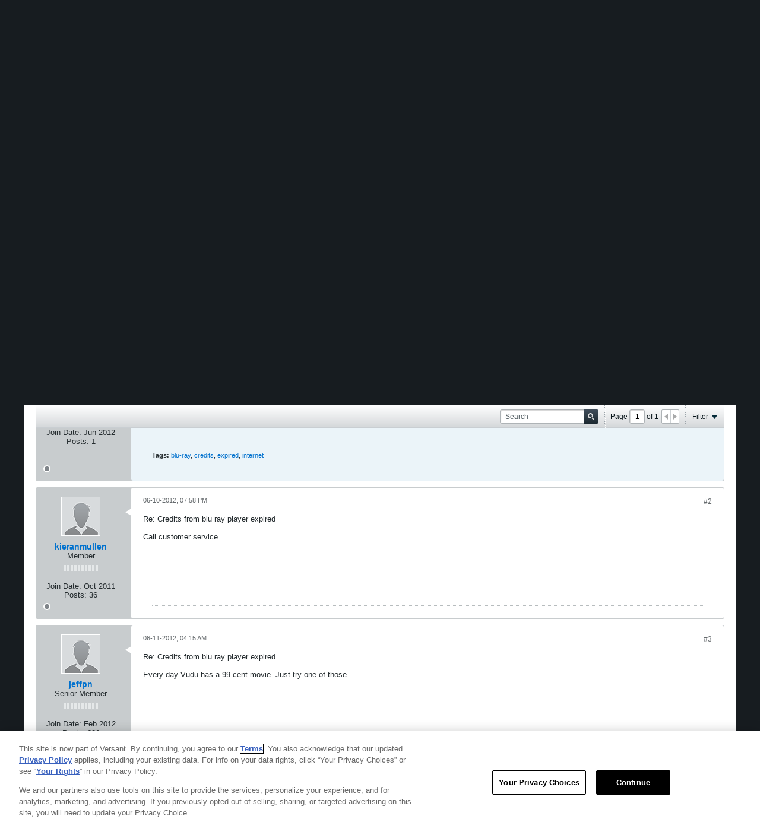

--- FILE ---
content_type: text/html; charset=ISO-8859-1
request_url: https://forum.fandango.com/forum/vudu/general-discussion/25850-credits-from-blu-ray-player-expired
body_size: 14172
content:
<!DOCTYPE html>
<html id="htmlTag" xmlns="http://www.w3.org/1999/xhtml" xml:lang="en" lang="en" dir="ltr">
<head>
	
	
	<base href="https://forum.fandango.com/" />
	
		<link rel="Shortcut Icon" href="favicon.ico" type="image/x-icon" />
	

	
	
	
		
		
	

	

	
	<link rel="stylesheet" type="text/css" href="css.php?styleid=75&amp;td=ltr&amp;sheet=css_reset.css,css_unreset.css,css_utilities.css&amp;ts=1760463386 " />
<link rel="stylesheet" type="text/css" href="css.php?styleid=75&amp;td=ltr&amp;sheet=css_imgareaselect-animated.css,css_jquery-ui-1_12_1_custom.css,css_jquery_qtip.css,css_jquery_selectBox.css,css_jquery_autogrow.css,css_global.css,css_fonts.css,css_b_link.css,css_b_layout.css,css_b_button.css,css_b_button_group.css,css_b_icon.css,css_b_tabbed_pane.css,css_b_form_control.css,css_b_form_input.css,css_b_form_select.css,css_b_form_textarea.css,css_b_media.css,css_b_divider.css,css_b_avatar.css,css_b_ajax_loading_indicator.css,css_responsive.css,css_b_vbscroller.css,css_b_theme_selector.css,css_b_top_background.css,css_b_module.css,css_b_comp_menu_horizontal.css,css_b_comp_menu_dropdown.css,css_b_comp_menu_vert.css,css_b_top_menu.css&amp;ts=1760463386 " />

<script type="text/javascript" src="js/header-rollup-564.js"></script>
<!-- OneTrust Cookies Consent Notice start for fandango.com -->
	<link rel="stylesheet" type="text/css" href="css.php?styleid=75&amp;td=ltr&amp;sheet=css_login.css&amp;ts=1760463386 " />
<link rel="stylesheet" type="text/css" href="css.php?styleid=75&amp;td=ltr&amp;sheet=css_b_post.css,css_b_post_control.css,css_b_post_attachments.css,css_b_post_notice.css,css_b_post_sm.css,css_b_comments.css,css_b_comment.css,css_b_comment_entry.css,css_b_userinfo.css,css_b_meter.css,css_b_inlinemod.css,css_b_bbcode_user.css,css_b_event.css,css_b_link_thumbnail_list.css,css_b_thumbnail_nav.css&amp;ts=1760463386 " />
<link rel="stylesheet" type="text/css" href="css.php?styleid=75&amp;td=ltr&amp;sheet=css_b_sharing_menu.css&amp;ts=1760463386 " />
<link class="js-additional-css" rel="stylesheet" type="text/css" href="css.php?styleid=75&amp;td=ltr&amp;sheet=css_additional.css&amp;ts=1760463386 " />

<script
		src="https://cdn.cookielaw.org/consent/019779f7-ad1e-7b9a-b340-3fe13dd68b68/otSDKStub.js"
		type="text/javascript"
		charset="UTF-8"
		data-domain-script="019779f7-ad1e-7b9a-b340-3fe13dd68b68"
		integrity="sha384-pzlYG0y29ivcWYvCJVMrNL85zComGD7oodhnFGfHmf20Zj6xAZmhx2ZdRpR/xkDa"
		crossorigin="anonymous"
        async
        fetchpriority="high"
	></script>
	<!-- OneTrust Cookies Consent Notice end for fandango.com -->

	<script
		src="https://cdn.cookielaw.org/opt-out/otCCPAiab.js"
		id="privacyCookie"
		type="text/javascript"
		charset="UTF-8"
		ccpa-opt-out-ids="USP"
		ccpa-opt-out-geo="US"
		ccpa-opt-out-lspa="false"
	></script>


	
	
		<meta property="og:site_name" content="Fandango at Home Forums" />
		<meta property="og:description" content="Anything and everything..." />
		<meta property="og:url" content="https://forum.fandango.com/forum/vudu/general-discussion/25850-credits-from-blu-ray-player-expired" />
		
		<meta property="og:type" content="website" />
	
	

	
	
	<link rel="canonical" href="https://forum.fandango.com/forum/vudu/general-discussion/25850-credits-from-blu-ray-player-expired" />

	
	<meta name="viewport" content="width=device-width, initial-scale=1, viewport-fit=cover" />

	
	
	
		
		
		
			
			
		
	

	
	
	
		

	<title>
		
			Credits from blu ray player expired - 
		
		Fandango at Home Forums
	</title>

	<meta name="description" content="Anything and everything..." />
	<meta name="generator" content="vBulletin 5.6.4" />

	
	

	<script type="text/javascript">
		if (location.hash) {
			document.write('<style type="text/css"> a.anchor { display:none;} <\/style>');
		}

		var uploadUrlTarget = "https://forum.fandango.com/uploader/url";
		var pageData = {
			"baseurl": "https://forum.fandango.com",
			"baseurl_path": "/",
			"baseurl_core": "https://forum.fandango.com/core",
			"baseurl_pmchat": "https://forum.fandango.com/pmchat/chat",
			"pageid": "161",
			"pagetemplateid": "11",
			"channelid": "50",
			"nodeid": "25850",
			"userid": "0",
			"username": "Guest",
			"musername": "Guest",
			"user_startofweek": "1",
			
			"user_lang_pickerdateformatoverride": "",
			"user_editorstate": "",
			"textDirLeft": "left",
			"textDirRight": "right",
			"textdirection": "ltr",
			"can_use_sitebuilder": "",
			"cookie_prefix": "vvond",
			"cookie_path": "/",
			"cookie_domain": "",
			"inlinemod_cookie_name": "inlinemod_nodes",
			
				"pagenum": "1",
			
			"languageid": "1",
			"threadmarking": "2",
			"lastvisit": "1769119790",
			"phrasedate": "1762298224",
			"optionsdate": "1731368685",
			
			"current_server_datetime": "1769119790",
			"simpleversion": "v=564",
			
			"showhv_post": "1",
			"nextcron": "1769119200",
			"securitytoken": "guest",
			"privacystatus": "0",
			"flash_message": "",
			"registerurl": "https://forum.fandango.com/register",
			"activationurl": "https://forum.fandango.com/activateuser",
			"helpurl": "https://forum.fandango.com/help",
			"contacturl": "https://forum.fandango.com/contact-us",
			"datenow": "01-22-2026"
		};
		
		

	</script>
	
	
<link rel="alternate" title="Fandango at Home Forums" type="application/rss+xml" href="https://forum.fandango.com/external?type=rss2" />
<link rel="alternate" title="Fandango at Home Forums -- General Discussion" type="application/rss+xml" href="https://forum.fandango.com/external?type=rss2&amp;nodeid=50" />
</head>

	







	

<body id="vb-page-body" class="l-desktop page161 vb-page view-mode logged-out" itemscope itemtype="http://schema.org/ItemPage" data-usergroupid="1" data-styleid="75">
<script type="text/javascript">
	vBulletin.Responsive.Debounce.checkBrowserSize();
</script>




	


<style>
    body {
        background: #171c20;
    }
    .vudu-header {
        width: 100%;
        height: 60px;
        background: #171c20;
        padding: 0 20px;
        box-sizing: border-box;
    }
    .vudu-header > div {
        width: 100%;
        min-width: 320px;
        max-width: 1200px;
        margin: auto;
        box-sizing: border-box;
        display: flex;
        align-items: center;
        flex-wrap: wrap;
    }
    .vudu-header a {
        margin-top: 13px;
        display: inline-block;
    }
    .widget-content .forum-list-container .forum-item a, .widget-content .forum-list-container .forum-item a:active, .widget-content .forum-list-container .forum-item a:visited, .widget-content .forum-list-container .subforum-list a, .widget-content .forum-list-container .subforum-list a:active, .widget-content .forum-list-container .subforum-list a:visited, .widget-content .blogmember-list .list-container .list-item a, .widget-content .blogmember-list .list-container .list-item a:active, .widget-content .blogmember-list .list-container .list-item a:visited, .widget-content .sg-groups-list .sg-groups-list-container .list-item a, .widget-content .sg-groups-list .sg-groups-list-container .list-item a:active, .widget-content .sg-groups-list .sg-groups-list-container .list-item a:visited {
        color: #0071ce;
    }
    a, a:active, a:visited, .b-link, .ui-widget-content a {
        color: #0071ce;
    }
    .widget-tabs.ui-tabs .ui-widget-content a, .widget-tabs.ui-tabs .ui-widget-content a:active, .widget-tabs.ui-tabs .ui-widget-content a:visited, .sb-dialog.ui-dialog-content.ui-widget-content a, .sb-dialog.ui-dialog-content.ui-widget-content a:active, .sb-dialog.ui-dialog-content.ui-widget-content a:visited {
        color: #0071ce;
    }
    .condense_control {
        color: #0071ce;
    }
    .widget-tabs .topic-list-container .topic-list .topic-item a, .widget-tabs .topic-list-container .topic-list .topic-item a:active, .widget-tabs .topic-list-container .topic-list .topic-item a:visited {
        color: #0071ce;
    }
    .profile-widget .widget-tabs.ui-tabs .ui-widget-content a, .profile-widget .widget-tabs.ui-tabs .ui-widget-content a:active, .profile-widget .widget-tabs.ui-tabs .ui-widget-content a:visited {
        color: #0071ce;
    }
</style>
 
<div class="vudu-header">
    <div>
        <a href="https://forum.vudu.com">
            <img src="https://vudu.com/content/images/fandango-at-home-logo.svg?v=1" />
        </a>
    </div>
</div>

<div class="b-top-menu__background b-top-menu__background--sitebuilder js-top-menu-sitebuilder h-hide-on-small h-hide">
	<div class="b-top-menu__container">
		<ul class="b-top-menu b-top-menu--sitebuilder js-top-menu-sitebuilder--list js-shrink-event-parent">
			
		</ul>
	</div>
</div>

<nav class="b-top-menu__background js-top-menu-user">
	<div class="b-top-menu__container">
		<ul class="b-top-menu b-top-menu--user js-top-menu-user--list js-shrink-event-parent">
			




	



	<li class="b-top-menu__item b-top-menu__item--no-left-divider b-top-menu__item--no-right-divider username-container js-shrink-event-child">

		<div class="b-comp-menu-dropdown b-comp-menu-dropdown--headerbar js-comp-menu-dropdown b-comp-menu-dropdown--open-on-hover js-login-menu">
			<div id="lnkLoginSignupMenu" class="b-comp-menu-dropdown__trigger js-comp-menu-dropdown__trigger b-comp-menu-dropdown__trigger--arrow b-comp-menu-dropdown__trigger--headerbar js-button" tabindex="0">
				Login or Sign Up
			</div>

			<ul class="b-comp-menu-dropdown__content js-comp-menu-dropdown__content b-comp-menu-dropdown__content--right">

				<li class="b-comp-menu-dropdown__content-item js-comp-menu-dropdown__content-maintain-menu b-comp-menu-dropdown__content-item--no-hover">
					

<div class='js-login-form-main-container login-form-main-container'>

<div class="js-error-box error h-margin-bottom-l h-hide"></div>

<div class="js-login-message-box login-message-box h-hide">
	<div class="h-center-container"><div class="h-center">Logging in...</div></div>
</div>

<form action="" method="post" class="h-clearfix js-login-form-main ">
	<div class="login-fieldset table">
		<div class="tr">
			
				
			
			<span class="td">
				<input type="text" name="username" value="" class="js-login-username b-form-input__input b-form-input__input--full" placeholder="User Name" />
			</span>
		</div>
		<div class="tr">
			<span class="td">
				<input type="password" autocomplete="off" name="password" class="js-login-password b-form-input__input b-form-input__input--full" placeholder="Password" />
			</span>
		</div>
	</div>

	
	

	<div class="secondary-controls h-left h-clear-left h-margin-top-s">
		<label><input type="checkbox" name="rememberme" checked  />Remember me</label>
	</div>

	<div class="primary-controls h-right h-clear-right h-margin-top-s">
		<button type="button" class="js-login-button b-button b-button--primary">Log in</button>
	</div>

	<div class="secondary-controls h-left h-clear-left">
		<a href="https://forum.fandango.com/lostpw" class='b-link lost-password-link'>Forgot password or user name?</a>
	</div>

	<div class="primary-controls h-right h-clear-right">
		
			
			
			
		
		or <a id="idLoginSignup" href="https://forum.fandango.com/register?urlpath=aHR0cHM6Ly9mb3J1bS5mYW5kYW5nby5jb20vZm9ydW0vdnVkdS9nZW5lcmFsLWRpc2N1c3Npb24vMjU4NTAtY3JlZGl0cy1mcm9tLWJsdS1yYXktcGxheWVyLWV4cGlyZWQ%3D" target="_top">Sign Up</a>
	</div>

</form>
</div>

				</li>

				
				

				<li id="externalLoginProviders" class="b-comp-menu-dropdown__content-item js-comp-menu-dropdown__content-maintain-menu b-comp-menu-dropdown__content-item--no-hover js-external-login-providers h-clearfix h-hide-imp">
					<span class="h-left h-margin-left-s h-margin-top-s">Log in with</span>
					
					
					
			

			

				</li>

			</ul>

		</div>

	</li>

	

		</ul>
	</div>
</nav>

<div id="sitebuilder-wrapper" class="noselect h-clearfix h-hide-on-small">
	
</div>

<div class="main-navbar-bottom-line"></div>

<div id="outer-wrapper">
<div id="wrapper">

	
	<div id="header-axd" class="header-edit-box axdnum_1 h-clearfix">
		
		<div class="axd-container axd-container_header">
			<div class="admin-only">
				
			</div>
			<div class="axd axd_header">
				
			</div>
		</div>
		<div class="axd-container axd-container_header2">
			<div class="admin-only">
				
			</div>
			<div class="axd axd_header2">
				
			</div>
		</div>
	</div>
	
	
	
	<header class="b-top-background__header-mainnav-subnav">

		
		<div class="b-top-background__header-mainnav">

			
			<div id="header" class="noselect">
				<div class="header-cell">
					
					<div class="site-logo header-edit-box">
						<a href="https://images.fandango.com/cms/assets/9ae327a0-e08e-11ee-a0b3-074bf17e9f79--fandangoathome-primary-stacked-1color-white-rgb.png"><img src="images/misc/vbulletin5_logo.png" data-orig-src="images/misc/vbulletin5_logo.png" alt="Logo" title="Powered by vBulletin" /></a>
					</div>
				</div>
				<div class="toolbar">
					<ul class="h-right">
						
						
						
						<li class="search-container">
							<form id="searchForm" action="https://forum.fandango.com/search" class="h-left" method="GET">
								<div class="h-left">

									
									<div class="search-box h-clearfix">

										<div class="search-term-container">

											<input type="text" name="q" id="q" placeholder="Search" class="search-term b-form-input__input b-form-input__input--shadow" autocomplete="off" />

											<div class="search-menu-container h-clearfix">
												<div class="vertical-divider-left"></div>
												<div class="b-comp-menu-dropdown js-comp-menu-dropdown b-comp-menu-dropdown--open-on-hover b-comp-menu-dropdown--header-search">
													<div class="b-comp-menu-dropdown__trigger js-comp-menu-dropdown__trigger b-comp-menu-dropdown__trigger--arrow js-button" tabindex="0"></div>
													<ul class="b-comp-menu-dropdown__content js-comp-menu-dropdown__content">

	<li class="b-comp-menu-dropdown__content-item b-comp-menu-dropdown__content-item--first b-comp-menu-dropdown__content-item--no-hover js-comp-menu-dropdown__content-maintain-menu">

		<div class="searchPopupBody">

			<label><input type="checkbox" name="searchFields[title_only]" class="searchFields_title_only" value="1" />Search in titles only</label>

			

			
				
				
					<label><input type="checkbox" name="searchFields[channel][]" class="searchFields_channel" value="50" />Search in General Discussion only</label>
				
			

			<div class="b-button-group h-margin-top-xs">
				<button type="submit" id="btnSearch-popup" class="b-button b-button--primary">Search</button>
			</div>

		</div>

		<input type="hidden" name="searchJSON" value="" />
	</li>

	<li class="b-comp-menu-dropdown__content-item js-comp-menu-dropdown__content-maintain-menu">
		<a href="#" id="btnAdvSearch" class="adv-search-btn">Advanced Search</a>
	</li>

</ul>
												</div>
											</div>

										</div>

										<button type="submit" id="btnSearch" class="search-btn" title="Search"><span class="b-icon b-icon__search"></span></button>

									</div>

								</div>
							</form>
						</li>
						
					</ul>
				</div>
				
			</div>

			
			<nav id="channel-tabbar" class="h-clearfix noselect">
				<ul class="channel-tabbar-list h-left b-comp-menu-horizontal js-comp-menu-horizontal js-comp-menu--dropdown-on-small b-comp-menu-dropdown--inactive js-comp-menu-dropdown__content--main-menu h-hide-on-small js-shrink-event-parent">

					
						
					

					
					
					
				</ul>
			</nav>


		</div>


		
		<nav id="channel-subtabbar" class="h-clearfix h-hide h-hide-on-small h-block js-channel-subtabbar">
			<ul class="h-left channel-subtabbar-list js-channel-subtabbar-list js-shrink-event-parent">
				
			</ul>
		</nav>


	</header>


	
		
	

	
	
		
		<nav class="breadcrumbs-wrapper">
		<ul id="breadcrumbs" class="h-clearfix" itemprop="breadcrumb">
			<li class="crumb">
				<a class="crumb-link h-flex-valign-center" href="https://forum.fandango.com/">
					<span class="b-icon b-icon__home" title="Home"></span>
				</a>
			</li>
			
				
					
					
				
				<li class="crumb">
					<span class="b-icon b-icon__chevron-right--gray separator"></span>
					
						Fandango at Home
					
				</li>
			
				
					
					
				
				<li class="crumb">
					<span class="b-icon b-icon__chevron-right--gray separator"></span>
					
						<a class="crumb-link" href="https://forum.fandango.com/forum">Forum</a>
					
				</li>
			
				
					
					
				
				<li class="crumb">
					<span class="b-icon b-icon__chevron-right--gray separator"></span>
					
						<a class="crumb-link" href="https://forum.fandango.com/forum/vudu">Fandango at Home</a>
					
				</li>
			
				
					
					
				
				<li class="crumb">
					<span class="b-icon b-icon__chevron-right--gray separator"></span>
					
						<a class="crumb-link" href="https://forum.fandango.com/forum/vudu/general-discussion">General Discussion</a>
					
				</li>
			
		</ul>
		</nav>
	

	

	
	
		
			
			
				
				
				
			
		
			
			
				
				
				
			
		
	

	

	

<ul id="notices" class="notices">
	
	
		
		<li class="notice restore" data-notice-id="1" data-notice-persistent="1">If this is your first visit, you may have to <a href="register.php" target="_blank"><b>register</b></a>
		before you can post: click the register link above to proceed. To start viewing messages,
		select the forum that you want to visit from the selection below.</li>
	
</ul>


	


	
	<main id="content">
		<div class="canvas-layout-container js-canvas-layout-container">

<div id="canvas-layout-full" class="canvas-layout" data-layout-id="1">

	

	

		
	



	



<!-- row -->
<div class="canvas-layout-row l-row no-columns h-clearfix">

	
	

	

		
		
		

		
	





	



	



	




	
	







<!-- section 200 -->



<div class="canvas-widget-list section-200 js-sectiontype-global_after_breadcrumb h-clearfix l-col__large-12 l-col__small--full l-wide-column">

	

	

	

</div>

	

</div>

	

		
	



	



<!-- row -->
<div class="canvas-layout-row l-row no-columns h-clearfix">

	
	

	

		
		
		

		
	





	



	



	




	
	







<!-- section 2 -->



<div class="canvas-widget-list section-2 js-sectiontype-notice h-clearfix l-col__large-12 l-col__small--full l-wide-column">

	

	
	<!-- *** START WIDGET widgetid:107, widgetinstanceid:59, template:widget_announcement *** -->
	
	


	
	





<div class="b-module canvas-widget default-widget announcement-widget" id="widget_59" data-widget-id="107" data-widget-instance-id="59">
	
	<div class="widget-header h-clearfix">
		
		
			
		

		<div class="module-title h-left">
			
				<h1 class="main-title js-main-title hide-on-editmode">Announcement</h1>
				
				
				
			
		</div>
		
			<div class="module-buttons">
				
					<span class="toggle-button module-button-item collapse" title="Collapse" data-toggle-title="Expand"><span class="b-icon b-icon__toggle-collapse">Collapse</span></span>
				
			</div>
		
	</div>
	

	<div class="widget-content">
		
			
				<div class="announcement-tabs">
					<ul>
						
						
							
							<li><a href="#announcementtabs-59-21"></a></li>
						
						
					</ul>
					
					
						<div id="announcementtabs-59-21" class="tab" data-index="0" data-id="21">
							
							
							<h3>Fandango at Home Forum Guidelines</h3>
							<div class="announcementtext restore h-hide"><u>Fandango at Home Forum Guidelines</u><br />
<br />
The Fandango at Home Forums are designed to help viewers get the most out of their Fandango at Home experience.  Here, Fandango at Home customers may post information, questions, ideas, etc. on the subject of Fandango at Home and Fandango at Home -related issues (home theater, entertainment, etc).  Although the primary purpose of these forums is to help Fandango at Home customers with questions and/or problems with their Fandango at Home service, there are also off-topic areas available within the Fandango at Home Forums for users to chat with like-minded people, subject to the limitations below.<br />
<br />
Please post all comments in English.  When posting a comment in the Fandango at Home Forums, please conduct yourself in a respectful and civil manner.  While we respect that you may feel strongly about an issue, please leave room for discussion.  <br />
<br />
<u>Fandango at Home Forum Guidelines</u><br />
<br />
The Fandango at Home Forums are designed to help viewers get the most out of their Fandango at Home experience.  Here, Fandango at Home customers may post information, questions, ideas, etc. on the subject of Fandango at Home and Fandango at Home -related issues (home theater, entertainment, etc).  Although the primary purpose of these forums is to help Fandango at Home customers with questions and/or problems with their Fandango at Home service, there are also off-topic areas available within the Fandango at Home Forums for users to chat with like-minded people, subject to the limitations below.<br />
<br />
Please post all comments in English.  When posting a comment in the Fandango at Home Forums, please conduct yourself in a respectful and civil manner.  While we respect that you may feel strongly about an issue, please leave room for discussion.  <br />
<br />
Fandango at Home reserves the right to refrain from posting and/or to remove user comments, including comments that contain any of the following:<br />
<br />
      1.	Obscenities, defamatory language, discriminatory language, or other language not suitable for a public forum<br />
      2.	Email addresses, phone numbers, links to websites, physical addresses or other forms of contact information<br />
      3.	&quot;Spam&quot; content, references to other products, advertisements, or other offers<br />
      4.	Spiteful or inflammatory comments about other users or their comments <br />
      5.	Comments that may potentially violate the DMCA or any other applicable laws <br />
      6.	Comments that discuss ways to manipulate Fandango at Home products/services, including, but not limited to, reverse engineering, video extraction, and file conversion. <br />
<br />
Additionally, please keep in mind that although Fandango at Home retains the right to monitor, edit, and/or remove posts within Fandango at Home Forums, it does not necessarily review every comment.  Accordingly, specific questions about Fandango at Home products and services should be directed to Fandango at Home customer service representatives.<br />
  <br />
<u>Terms of Use - User Comments, Feedback, Reviews, Submissions</u><br />
<br />
For all reviews, comments, feedback, postcards, suggestions, ideas, and other submissions disclosed, submitted or offered to Fandango at Home, on or through this Site, by e-mail or telephone, or otherwise disclosed, submitted or offered in connection you use of this Site (collectively, the &quot;Comments&quot;) you grant Fandango at Home a royalty-free, irrevocable, transferable right and license to use the Comments however Fandango at Home desires, including, without limitation, to copy, modify, delete in its entirety, adapt, publish, translate, create derivative works from and/or sell and /or distribute such Comments and/or incorporate such Comments into any form, medium or technology throughout the world.<br />
Fandango at Home will be entitled to use, reproduce, disclose, modify, adapt, create derivative works from, publish, display and distribute any Comments you submit for any purpose whatsoever, without restriction and without compensating you in any way.  Fandango at Home is and shall be under no obligation (1) to maintain any Comments in confidence; (2) to pay to users any compensation for any Comments; or (3) to respond to any user Comments.  You agree that any Comments submitted by you to the Site will not violate the terms in this Terms of Use or any right of any third party, including without limitation, copyright, trademark, privacy or other personal or proprietary right(s), and will not cause injury to any person or entity.  You further agree that no Comments submitted by you to this Site will be or contain libelous or otherwise unlawful, threatening, abusive or obscene material, or contain software viruses, political campaigning, commercial solicitation, chain letters, mass mailings or any form of &quot;spam.&quot;<br />
<br />
You grant Fandango at Home the right to use the name that you submit in connection with any Comments.  You agree not to use a false email address, impersonate any person or entity, otherwise mislead as to the origin of any Comments you submit.  You are, and shall remain, solely responsible for the content of any Comments you make and you agree to indemnify Fandango at Home for all claims resulting from any Comments you submit.  Fandango at Home takes no responsibility and assumes no liability for any Comments submitted by you or any third-party reserves the right to refrain from posting and/or to remove user comments, including comments that contain any of the following:<br />
<br />
      1.	Obscenities, defamatory language, discriminatory language, or other language not suitable for a public forum<br />
      2.	Email addresses, phone numbers, links to websites, physical addresses or other forms of contact information<br />
      3.	&quot;Spam&quot; content, references to other products, advertisements, or other offers<br />
      4.	Spiteful or inflammatory comments about other users or their comments <br />
      5.	Comments that may potentially violate the DMCA or any other applicable laws <br />
      6.	Comments that discuss ways to manipulate Fandango at Home products/services, including, but not limited to, reverse engineering, video extraction, and file conversion. <br />
<br />
Additionally, please keep in mind that although Fandango at Home retains the right to monitor, edit, and/or remove posts within Fandango at Home Forums, it does not necessarily review every comment.  Accordingly, specific questions about Fandango at Home products and services should be directed to Fandango at Home customer service representatives.<br />
  <br />
<u>Terms of Use - User Comments, Feedback, Reviews, Submissions</u><br />
<br />
For all reviews, comments, feedback, postcards, suggestions, ideas, and other submissions disclosed, submitted or offered to Fandango at Home, on or through this Site, by e-mail or telephone, or otherwise disclosed, submitted or offered in connection you use of this Site (collectively, the &quot;Comments&quot;) you grant Fandango at Home a royalty-free, irrevocable, transferable right and license to use the Comments however Fandango at Home desires, including, without limitation, to copy, modify, delete in its entirety, adapt, publish, translate, create derivative works from and/or sell and /or distribute such Comments and/or incorporate such Comments into any form, medium or technology throughout the world.<br />
Fandango at Home will be entitled to use, reproduce, disclose, modify, adapt, create derivative works from, publish, display and distribute any Comments you submit for any purpose whatsoever, without restriction and without compensating you in any way.  Fandango at Home is and shall be under no obligation (1) to maintain any Comments in confidence; (2) to pay to users any compensation for any Comments; or (3) to respond to any user Comments.  You agree that any Comments submitted by you to the Site will not violate the terms in this Terms of Use or any right of any third party, including without limitation, copyright, trademark, privacy or other personal or proprietary right(s), and will not cause injury to any person or entity.  You further agree that no Comments submitted by you to this Site will be or contain libelous or otherwise unlawful, threatening, abusive or obscene material, or contain software viruses, political campaigning, commercial solicitation, chain letters, mass mailings or any form of &quot;spam.&quot;<br />
<br />
You grant Fandango at Home the right to use the name that you submit in connection with any Comments.  You agree not to use a false email address, impersonate any person or entity, otherwise mislead as to the origin of any Comments you submit.  You are, and shall remain, solely responsible for the content of any Comments you make and you agree to indemnify Fandango at Home for all claims resulting from any Comments you submit. Fandango at Home takes no responsibility and assumes no liability for any Comments submitted by you or any third-party.</div>
						</div>
					
					<div class="condense-text h-hide">
						<div class="see-more">See more</div>
						<div class="see-less">See less</div>
					</div>
					
				</div>
				
			
				
	</div>
</div>
	<!-- *** END WIDGET widgetid:107, widgetinstanceid:59, template:widget_announcement *** -->

	<!-- *** START WIDGET widgetid:170, widgetinstanceid:62, template:widget_pagetitle *** -->
	
	


	
	





	
	
	
		
		
	







	




	



<div class="b-module canvas-widget default-widget page-title-widget widget-no-header-buttons widget-no-border" id="widget_62" data-widget-id="170" data-widget-instance-id="62">
	
	<div class="widget-header h-clearfix">
		
		

		<div class="module-title h-left">
			
				<h1 class="main-title js-main-title hide-on-editmode">Credits from blu ray player expired</h1>
				
				
				
			
		</div>
		
			<div class="module-buttons">
				
					<span class="toggle-button module-button-item collapse" title="Collapse" data-toggle-title="Expand"><span class="b-icon b-icon__toggle-collapse">Collapse</span></span>
				
			</div>
		
	</div>
	


	
	

</div>
	<!-- *** END WIDGET widgetid:170, widgetinstanceid:62, template:widget_pagetitle *** -->


	

</div>

	

</div>

	

		
	



	



<!-- row -->
<div class="canvas-layout-row l-row no-columns h-clearfix">

	
	

	

		
		
		

		
	





	



	



	




	
	

	
	







<!-- section 0 -->



<div class="canvas-widget-list section-0 js-sectiontype-primary js-sectiontype-secondary h-clearfix l-col__large-12 l-col__small--full l-wide-column">

	

	
	<!-- *** START WIDGET widgetid:23, widgetinstanceid:65, template:widget_conversationdisplay *** -->
	



	
		
	
	
		
			
		
	

	
	
	
	
		
		
		
		
		

		
			
			
			

			
			
			
				
			
			
			

			
				
			
			

			

			

			
				
					
				
				
				
				
				
				
			

			

			

			

			
			
			

			
			

			
				
			

			
				
				
				
			

			
			

			
				
			


			
			
				
					
					
					
				
				
					
				
			
				
					
					
					
				
				
					
				
			
				
					
					
					
				
				
					
				
			

			
			

			
				
				
					
						
					
				

				
					
						
					
						
					
						
					
						
					
						
					
						
					
						
					
						
					
						
					
						
					
						
					
						
					
						
					
						
					
						
					
						
					
						
					
						
					
						
					
						
					
						
					
						
					
						
					
						
					
						
					
						
					
				
			

			
			
			
			
			
			

		
	

	
	
	
		
		
		 
	

	
	
	
		
		
	

	<div class="b-module canvas-widget default-widget conversation-content-widget  forum-conversation-content-widget widget-tabs widget-no-border widget-no-header-buttons  axd-container" id="widget_65" data-widget-id="23" data-widget-instance-id="65" data-widget-default-tab="">
		
			<div class="conversation-status-messages">
				
				
				
				<div class="conversation-status-message notice h-hide"><span></span><div class="close">X</div></div>
			</div>

			<div class="widget-header h-clearfix">
				<div class="module-title h-left main-header-title">
					
				</div>
				<div class="module-buttons">
					<span class="toggle-button module-button-item collapse" title="Collapse" data-toggle-title="Expand"><span class="b-icon b-icon__toggle-collapse">Collapse</span></span>
				</div>
				
				
				<div class="conversation-controls h-right h-clear hide-on-editmode b-button-group h-margin-bottom-l js-movable-toolbar-button-container">
					
				</div>
				
					<div class="widget-tabs-nav h-clear">
						<a id="topic-module-top" class="anchor js-module-top-anchor"></a>
						
						<ul class="ui-tabs-nav hide-on-editmode h-left b-comp-menu-horizontal js-module-tab-menu js-comp-menu-horizontal js-comp-menu--dropdown-on-xsmall b-comp-menu-dropdown--inactive">
							
							
							<li><a href="#thread-view-tab" data-href="https://forum.fandango.com/forum/vudu/general-discussion/25850-credits-from-blu-ray-player-expired?view=thread">Posts</a></li>
							
							<li><a href="#stream-view-tab" data-href="https://forum.fandango.com/forum/vudu/general-discussion/25850-credits-from-blu-ray-player-expired?view=stream">Latest Activity</a></li>
							
							<li><a href="#media-view-tab" data-href="https://forum.fandango.com/forum/vudu/general-discussion/25850-credits-from-blu-ray-player-expired?view=media">Photos</a></li>
						</ul>
					</div>
				
			</div>
			<div class="widget-content tab widget-tabs-panel">
				<input type="hidden" name="canmoderate" id="canmoderate" value="0" />
				
					
					
					
					
				
				<div id="thread-view-tab" class="conversation-view conversation-thread-view">
					
						
					
					
						
							
						
					

					


	
		
	



	











<div class="conversation-toolbar-wrapper  top h-clear hide-on-editmode
	
		scrolltofixed-floating
		scrolltofixed-top
	
" data-allow-history="1">
	<div class="conversation-toolbar">


		

		
			
			<div class="toolset-left">

				
				<div class="conversation-toolbar-height-shim js-shrink-event-child">
					<div class="b-button">&nbsp;</div>
				</div>

			</div>
		
		

		

		<ul class="toolset-right js-shrink-event-parent">

			
				<li class="toolbar-search h-hide-on-small js-shrink-event-child">
					<form name="toolbar-search-form" action="activity/get" method="post" class="toolbar-search-form">
						<input type="hidden" name="nodeid" value="25850" />
						<input type="hidden" name="view" value="thread" />
						
							<input type="hidden" name="per-page" value="15" />
							<input type="hidden" name="pagenum" value="1" />
						

						<div class="js-toolbar-search-inner b-form-input__input-with-button-container b-form-input__input-with-button-container--full">

							<input type="text" name="q" value="" class="b-form-input__input b-form-input__input--with-button b-form-input__input--shadow js-filter-search" placeholder="Search" data-filter-name="Search" />

							<button type="submit" name="btnSearch" id="btnSearch-top" class="b-form-input__inside-button"><span class="b-form-input__inside-button-icon b-icon b-icon__search-gray-s">Search</span></button>

						</div>

					</form>
				</li>
				<li class="h-hide-on-small js-shrink-event-child">
					<div class="toolbar-divider">
						<span class="toolbar-divider-inner"></span>
					</div>
				</li>
			

			
			
				
			

			
			
				<li class="toolbar-pagenav js-toolbar-pagenav h-hide-on-xsmall js-shrink-event-child">
					<div class="toolbar-pagenav-wrapper">
						<!-- Page Nav controls -->











<div class="pagenav-controls ">
	<form class="pagenav-form h-clearfix" action="https://forum.fandango.com/forum/vudu/general-discussion/25850-credits-from-blu-ray-player-expired">
		<input type="hidden" class="defaultpage" value="1" />
		
		<div class="pagenav h-left">
			Page <input type="text" name="page" class="js-pagenum textbox h-padding-horiz-none b-form-input__input--shadow" value="1" /> of <span class="pagetotal">1</span>
		</div>

		<div class="horizontal-arrows h-left">
			<a  class="arrow left-arrow h-disabled"  title="Previous Page" rel="prev"><span class="vb-icon vb-icon-arrow-left"></span></a>
			<a  class="arrow right-arrow h-disabled"  title="Next Page" rel="next"><span class="vb-icon vb-icon-arrow-right"></span></a>
		</div>
	</form>	
</div>
					</div>
				</li>
				
					<li class="h-hide-on-xsmall js-shrink-event-child">
						<div class="toolbar-divider">
							<span class="toolbar-divider-inner"></span>
						</div>
					</li>
				
			

			
				<li class="toolbar-filter toolbar-filter-top js-shrink-event-child">
					<div class="filter-wrapper h-clearfix js-button" tabindex="0">
						<div class="label h-left">Filter</div>
						<div class="arrow vb-icon-wrapper h-left"><span class="vb-icon vb-icon-triangle-down-wide"></span></div>
					</div>
				</li>
			

			

			
		</ul>
	</div>


	

	
		
			
		
		
		<form action="activity/get" method="post" class="toolbar-filter-overlay h-clearfix">
			<input type="hidden" name="nodeid" value="25850" />
			<input type="hidden" name="view" value="thread" />
			
			
			
			
				<input type="hidden" name="nolimit" value="1" />
			
			
				<input type="hidden" name="per-page" value="15" />
				<input type="hidden" name="pagenum" value="1" />
			
			
			
			
				<input type="hidden" name="userid" value="0" />
			
			
			
			<input type="hidden" name="showChannelInfo" value="1" />
			<ul class="filter-options-list">
				
				
				<li>
					<div class="filter-header">Time</div>
					<div class="filter-options">
						
						
						
						
						
						
						
						
						
							
						
						
						
						

						
							<label><input type="radio" name="filter_time" value="time_all" checked="checked" class="js-default-checked" /><span>All Time</span></label>
						
						<label><input type="radio" name="filter_time" value="time_today" /><span>Today</span></label>
						<label><input type="radio" name="filter_time" value="time_lastweek" /><span>Last Week</span></label>
						<label><input type="radio" name="filter_time" value="time_lastmonth" /><span>Last Month</span></label>
					</div>
				</li>
				
				
				<li>
					<div class="filter-header">Show</div>
					<div class="filter-options">
						
						
						
						
						
						
						
						
						
						
						
						
						
						
						
							
						
						
						
						

						<label><input type="radio" name="filter_show" value="show_all" checked="checked" class="js-default-checked" /><span>All</span></label>
						<label><input type="radio" name="filter_show" value="vBForum_Text" /><span>Discussions only</span></label>
						<label><input type="radio" name="filter_show" value="vBForum_Gallery" /><span>Photos only</span></label>
						<label><input type="radio" name="filter_show" value="vBForum_Video" /><span>Videos only</span></label>
						<label><input type="radio" name="filter_show" value="vBForum_Link" /><span>Links only</span></label>
						<label><input type="radio" name="filter_show" value="vBForum_Poll" /><span>Polls only</span></label>
						<label><input type="radio" name="filter_show" value="vBForum_Event" /><span>Events only</span></label>
					</div>
				</li>
				
				
				
				
				
				

				

				
				<!-- end if prefixsets -->
			</ul>
		</form>

		

		<div class="filtered-by h-clearfix h-hide">
			<label>Filtered by:</label>
			<div class="filter-text-wrapper h-left">
				
				
				
			</div>
			<a href="#" class="clear-all h-hide">Clear All</a>
		</div>
		<div class="new-conversations-strip"><span></span> new posts</div>
	
</div>



	<div class="h-show-on-xsmall h-right h-margin-top-l js-under-toolbar-pagenav h-margin-bottom-m">
		


	



	


<div class="pagenav-container h-clearfix noselect h-hide pagenav-container--no-margin">
	<div class="js-pagenav pagenav h-right js-shrink-event-parent" data-baseurl="https://forum.fandango.com/forum/vudu/general-discussion/25850-credits-from-blu-ray-player-expired">

		

		
		
			<a class="js-pagenav-button js-pagenav-prev-button b-button b-button--secondary h-hide-imp js-shrink-event-child" data-page="0" href="" tabindex="0">Previous</a>
		

		
		
		
		
		
		<a class="js-pagenav-button b-button b-button--narrow js-shrink-event-child b-button--secondary js-pagenav-button--template h-hide-imp" data-page="0" href="https://forum.fandango.com/forum/vudu/general-discussion/25850-credits-from-blu-ray-player-expired" tabindex="0">template</a>

		
		
			<a class="js-pagenav-button js-pagenav-next-button b-button b-button--secondary h-hide-imp js-shrink-event-child" data-page="0" href="" tabindex="0">Next</a>
		

	</div>
</div>
	</div>

					<div class="conversation-content">
						<ul class="conversation-list list-container h-clearfix   thread-view">
							
								
								
								

								
								
								
								
									

									

									
								
									

									

									
								
									

									

									
								

								

								
									

									
										
									
								
									

									
										
									
								
									

									
										
									
								
							
							
							
							
								
							
								
							
								
							

							
							
							
								
									
									
								
								
									
									<!-- Starter Conversation -->
									
									


	
	













	
		
	





<li data-node-id="25850" 
	data-node-publishdate="1338629181"  
	class="b-post js-post js-comment-entry__parent h-restore--on-preview b-post--text b-post--first js-conversation-starter h-left h-clear js-slideshow__gallery-node js-poll__parent " itemscope itemtype="http://schema.org/CreativeWork">
	<a id="post25850" class="anchor"></a>
	
		

		
		

		

		
		
		<meta  itemprop="url" content="https://forum.fandango.com/forum/vudu/general-discussion/25850-credits-from-blu-ray-player-expired" />
	


	<div class="l-row l-row__fixed--left">
		<div class="l-col__fixed-3 l-col--userinfo l-col__small--full h-hide--on-preview h-padding-right-l">
			



<div class="userinfo b-userinfo b-post__hide-when-deleted" itemprop="author" itemscope itemtype="http://schema.org/Person">
	
		
		
			
			
		

		
			<a href="https://forum.fandango.com/member/108661-xxriversongxx" class="b-avatar b-avatar--m b-avatar--thread h-margin-bottom-l"><img src="./core/images/default/default_avatar_medium.png" width="64" height="64" alt="xxriversongxx" title="xxriversongxx" /></a>
		
	
	<!-- responsive alteration: Added userinfo-details wrapper in order to
	support left floated avatar with all other information on the right. -->
	
	<div class="b-userinfo__details">
		
		<div class="author h-text-size--14">
			<strong><a href="https://forum.fandango.com/member/108661-xxriversongxx" >xxriversongxx</a></strong>
			


	





	




		</div>
		
		
			
			<div class="usertitle">Junior Member</div>
		
		

		<div class="b-meter h-margin-top-m pos" title="is on a distinguished road">
			
			
				<div class="b-meter__bar"></div>
				<div class="b-meter__bar"></div>
			
				<div class="b-meter__bar"></div>
				<div class="b-meter__bar"></div>
			
				<div class="b-meter__bar"></div>
				<div class="b-meter__bar"></div>
			
				<div class="b-meter__bar"></div>
				<div class="b-meter__bar"></div>
			
				<div class="b-meter__bar"></div>
				<div class="b-meter__bar"></div>
			
		</div>
		
		<div class="b-userinfo__rank h-margin-top-s h-hide"></div>
		
		<ul class="b-userinfo__additional-info-block h-margin-top-xl">
			
				<li class="b-userinfo__additional-info"><label>Join Date:</label> <span>Jun 2012</span></li>
				<li class="b-userinfo__additional-info"><label>Posts:</label> <span>1</span></li>
				
			
			
				
					
				
					
				
					
				
			
			
		</ul>
		<ul class="b-userinfo__icons h-margin-none">
			
				
			
			<li class="b-userinfo__icon h-left" title="xxriversongxx is offline"><span class="b-icon b-icon__status--gray"></span></li>

			
		</ul>
	</div>
</div>
			









	


<ul class="b-sharing-menu js-sharing-menu js-comp-menu-horizontal js-comp-menu--dropdown-on-small b-post__hide-when-deleted" data-dropdown-trigger-phrase="share" data-dropdown-icon-classes="b-icon b-icon__share" data-dropdown-content-classes="b-sharing-menu--dropdown" data-dropdown-menu-classes="b-sharing-menu--right-on-small">

	

	

	

</ul>
		</div>

		<div class="js-post__content-wrapper l-col__flex-3 l-col--post__body l-col__small--full h-restore--on-preview">
			<div class="b-post__body h-restore--on-preview h-padding-horiz-xxl h-padding-top-xl h-padding-bottom-m h-clearfix">
				<div class="b-post__arrow b-post__hide-when-deleted"></div>

				

				<div class="b-post__content js-post__content">
					<hr class="b-divider--section" />

					<div class="b-media h-hide--on-preview">
						<div class="b-media__img--rev">

							
								
							

							
							
							
							
							
								<a class="b-post__count" href="https://forum.fandango.com/forum/vudu/general-discussion/25850-credits-from-blu-ray-player-expired#post25850">#1
								</a>
							

							

							


						</div>
						<div class="b-media__body">
							
								<h2 class="b-post__title js-post-title b-post__hide-when-deleted">
									
										<img src="https://forum.fandango.com/core/images/icons/icon5.png" width="16" height="16" alt="" />
									
									
									Credits from blu ray player expired
								</h2>
							


							
							
							<div class="b-post__timestamp"><time itemprop="dateCreated" datetime="2012-06-02T09:26:21">06-02-2012, 02:26 AM</time></div>

						</div>
					</div>


					<div class="b-post__hide-when-deleted">
					<div class="OLD__post-content h-padding-vert-xl">
						
							<div class="axd axd_first-post">
								
								
								
							</div>
						


						
						<div class="js-post__content-text restore h-wordwrap" itemprop="text">
							
								
								hi I was wondering if there was any way to get back the credits that I got from my blu ray player? they expired and never was able to use them because the wireless adapter for the player broke and was unable to have Internet access on it till now since I got a new adapter. I have no way to connect my player wired because of where the router and modem is located in my house I would need at least 100 ft of Ethernet cable. if its possible I would be super greatful and would love to try the service on my player to see how it works.
							
						</div>
					</div>


	
	

	</div> 
  </div> 




		
			
				
				
				
			
			
<div class="b-post__footer h-hide--on-preview h-clear h-padding-bottom-m h-margin-horiz-xl">

	<div class="h-clearfix">
		
			<div class="h-margin-bottom-xl h-margin-top-none h-text-size--11" id="content-tags-25850">

	
	
	
	
	
	
		
	

	
		<strong>Tags:</strong>
	

	
		
		
		

		
		
			
			
			
			
			<span class="js-content-tag">
				<a href="https://forum.fandango.com/search?searchJSON=%7B%22tag%22%3A%5B%22blu-ray%22%5D%7D">blu-ray</a>, 
			</span>
		
			
			
			
			
			<span class="js-content-tag">
				<a href="https://forum.fandango.com/search?searchJSON=%7B%22tag%22%3A%5B%22credits%22%5D%7D">credits</a>, 
			</span>
		
			
			
			
			
			<span class="js-content-tag">
				<a href="https://forum.fandango.com/search?searchJSON=%7B%22tag%22%3A%5B%22expired%22%5D%7D">expired</a>, 
			</span>
		
			
			
			
			
			<span class="js-content-tag">
				<a href="https://forum.fandango.com/search?searchJSON=%7B%22tag%22%3A%5B%22internet%22%5D%7D">internet</a>
			</span>
		

		
		<meta  itemprop="keywords" content="blu-ray credits expired internet " />
	
</div>
		

		
			<hr class="b-divider b-divider--post-controls" />
		

		<ul class="h-left js-post-info">

			
			

			

			
		</ul>

		<ul class="h-margin-top-s h-right js-post-controls b-comp-menu-horizontal js-comp-menu-horizontal js-comp-menu--dropdown-on-xsmall b-comp-menu-dropdown--inactive" data-node-id="25850" data-dropdown-icon-classes="b-icon b-icon__ellipsis" data-dropdown-content-classes="b-comp-menu-dropdown__content--right">
			

			

			

			

				

					

				

			

			

			

			

			

			

			
				

			

		</ul>


	</div>
</div>


			<div class="edit-conversation-container"></div>
		



      </div>
    </div>  
  </div>    
</li><!-- /end .b-post -->
									
								
								
							
								
									
									
								
								
									<!-- Conversation Replies or Comments -->
									
									
									
										
									

									
										




	
	










	




<li data-node-id="134993" 
	data-node-publishdate="1339383507"  
	class="b-post js-post js-comment-entry__parent h-restore--on-preview b-post--text  js-conversation-reply h-left h-clear js-slideshow__gallery-node js-poll__parent " itemscope itemtype="http://schema.org/Comment">
	<a id="post134993" class="anchor"></a>
	
		

		
		

		

		
		
		<meta  itemprop="url" content="https://forum.fandango.com/forum/vudu/general-discussion/25850-credits-from-blu-ray-player-expired" />
	


	<div class="l-row l-row__fixed--left">
		<div class="l-col__fixed-3 l-col--userinfo l-col__small--full h-hide--on-preview h-padding-right-l">
			



<div class="userinfo b-userinfo b-post__hide-when-deleted" itemprop="author" itemscope itemtype="http://schema.org/Person">
	
		
		
			
			
		

		
			<a href="https://forum.fandango.com/member/88491-kieranmullen" class="b-avatar b-avatar--m b-avatar--thread h-margin-bottom-l"><img src="./core/images/default/default_avatar_medium.png" width="64" height="64" alt="kieranmullen" title="kieranmullen" /></a>
		
	
	<!-- responsive alteration: Added userinfo-details wrapper in order to
	support left floated avatar with all other information on the right. -->
	
	<div class="b-userinfo__details">
		
		<div class="author h-text-size--14">
			<strong><a href="https://forum.fandango.com/member/88491-kieranmullen" >kieranmullen</a></strong>
			


	





	




		</div>
		
		
			
			<div class="usertitle">Member</div>
		
		

		<div class="b-meter h-margin-top-m pos" title="is on a distinguished road">
			
			
				<div class="b-meter__bar"></div>
				<div class="b-meter__bar"></div>
			
				<div class="b-meter__bar"></div>
				<div class="b-meter__bar"></div>
			
				<div class="b-meter__bar"></div>
				<div class="b-meter__bar"></div>
			
				<div class="b-meter__bar"></div>
				<div class="b-meter__bar"></div>
			
				<div class="b-meter__bar"></div>
				<div class="b-meter__bar"></div>
			
		</div>
		
		<div class="b-userinfo__rank h-margin-top-s h-hide"></div>
		
		<ul class="b-userinfo__additional-info-block h-margin-top-xl">
			
				<li class="b-userinfo__additional-info"><label>Join Date:</label> <span>Oct 2011</span></li>
				<li class="b-userinfo__additional-info"><label>Posts:</label> <span>36</span></li>
				
			
			
				
					
				
					
				
					
				
			
			
		</ul>
		<ul class="b-userinfo__icons h-margin-none">
			
				
			
			<li class="b-userinfo__icon h-left" title="kieranmullen is offline"><span class="b-icon b-icon__status--gray"></span></li>

			
		</ul>
	</div>
</div>
			









	


<ul class="b-sharing-menu js-sharing-menu js-comp-menu-horizontal js-comp-menu--dropdown-on-small b-post__hide-when-deleted" data-dropdown-trigger-phrase="share" data-dropdown-icon-classes="b-icon b-icon__share" data-dropdown-content-classes="b-sharing-menu--dropdown" data-dropdown-menu-classes="b-sharing-menu--right-on-small">

	

	

	

</ul>
		</div>

		<div class="js-post__content-wrapper l-col__flex-3 l-col--post__body l-col__small--full h-restore--on-preview">
			<div class="b-post__body h-restore--on-preview h-padding-horiz-xxl h-padding-top-xl h-padding-bottom-m h-clearfix">
				<div class="b-post__arrow b-post__hide-when-deleted"></div>

				

				<div class="b-post__content js-post__content">
					<hr class="b-divider--section" />

					<div class="b-media h-hide--on-preview">
						<div class="b-media__img--rev">

							
								
							

							
							
							
							
							

							
								<a class="b-post__count" href="https://forum.fandango.com/forum/vudu/general-discussion/25850-credits-from-blu-ray-player-expired?p=134993#post134993">#2</a>
							

							


						</div>
						<div class="b-media__body">
							


							
							
							<div class="b-post__timestamp"><time itemprop="dateCreated" datetime="2012-06-11T02:58:27">06-10-2012, 07:58 PM</time></div>

						</div>
					</div>


					<div class="b-post__hide-when-deleted">
					<div class="OLD__post-content h-padding-vert-xl">
						


						
						<div class="js-post__content-text restore h-wordwrap" itemprop="text">
							
								
								Re: Credits from blu ray player expired<br />
<br />
Call customer service
							
						</div>
					</div>



	
	

	</div> 
  </div> 


	
	





		
			
				
				
				
			
			
<div class="b-post__footer h-hide--on-preview h-clear h-padding-bottom-m h-margin-horiz-xl">

	<div class="h-clearfix">
		

		
			<hr class="b-divider b-divider--post-controls" />
		

		<ul class="h-left js-post-info">

			
			

			

			
		</ul>

		<ul class="h-margin-top-s h-right js-post-controls b-comp-menu-horizontal js-comp-menu-horizontal js-comp-menu--dropdown-on-xsmall b-comp-menu-dropdown--inactive" data-node-id="134993" data-dropdown-icon-classes="b-icon b-icon__ellipsis" data-dropdown-content-classes="b-comp-menu-dropdown__content--right">
			

			

			

			

				

					

				

			

			

			

			

			

			

			
				

			

		</ul>


	</div>
</div>


			<div class="b-comment-entry js-comment-entry h-padding-xxl h-padding-top-xl  comment-entry-box h-hide ">
				<h2 class="h-margin-bottom-xl">Comment</h2>
				<textarea class="b-comment-entry__textbox js-comment-entry__textbox autogrow" placeholder="Type your comment here"></textarea>

				<div class="b-button-group h-margin-top-xl">
					<button type="button" id="btnPostComment-134993" class="b-button b-button--primary js-comment-entry__post">Post</button>
					<button type="button" id="btnPostCommentCancel-134993" class="b-button js-comment-entry__cancel">Cancel</button>
				</div>
			</div>

			<div class="edit-conversation-container"></div>

			





	














<div class="b-comments js-comments   h-margin-bottom-xl h-clearfix h-hide">

	

	
		<div class="b-comments__header js-comments__header b-media h-padding-vert-m h-padding-horiz-l h-hide">
			<div class="js-comments__total h-margin-left-l b-media__body">
				<span class="b-icon b-icon__speech-single h-margin-right-s"></span>
				<label class="js-comments__total-text h-align-top"></label>
			</div>
			<div class="b-media__img--rev js-comments__pagination h-hide">
				<label></label>
				<span class="b-comments__pagination--up js-comments__page--prev h-margin-left-s" title="See previous comments"><span class="b-icon b-icon__arrow-up-m"></span></span>
			</div>
		</div>
		<ul class="b-comments__comments js-comments__comments h-left"></ul>
		<div class="b-comments__footer js-comments__footer b-media h-padding-vert-m h-padding-horiz-l h-clear h-hide">
			<div class="b-media__img--rev js-comments__pagination">
				<label></label>
				<span class="b-comments__pagination--down js-comments__page--next h-margin-left-s" title="See next comments"><span class="b-icon b-icon__arrow-down-m"></span></span>
			</div>
		</div>
	
</div>

		


      </div>
    </div>  
  </div>    
</li><!-- /end .b-post -->
									
								
								
							
								
									
									
								
								
									<!-- Conversation Replies or Comments -->
									
									
									
										
									

									
										




	
	










	




<li data-node-id="135017" 
	data-node-publishdate="1339413306"  
	class="b-post js-post js-comment-entry__parent h-restore--on-preview b-post--text  js-conversation-reply h-left h-clear js-slideshow__gallery-node js-poll__parent " itemscope itemtype="http://schema.org/Comment">
	<a id="post135017" class="anchor"></a>
	
		

		
		

		

		
		
		<meta  itemprop="url" content="https://forum.fandango.com/forum/vudu/general-discussion/25850-credits-from-blu-ray-player-expired" />
	


	<div class="l-row l-row__fixed--left">
		<div class="l-col__fixed-3 l-col--userinfo l-col__small--full h-hide--on-preview h-padding-right-l">
			



<div class="userinfo b-userinfo b-post__hide-when-deleted" itemprop="author" itemscope itemtype="http://schema.org/Person">
	
		
		
			
			
		

		
			<a href="https://forum.fandango.com/member/98421-jeffpn" class="b-avatar b-avatar--m b-avatar--thread h-margin-bottom-l"><img src="./core/images/default/default_avatar_medium.png" width="64" height="64" alt="jeffpn" title="jeffpn" /></a>
		
	
	<!-- responsive alteration: Added userinfo-details wrapper in order to
	support left floated avatar with all other information on the right. -->
	
	<div class="b-userinfo__details">
		
		<div class="author h-text-size--14">
			<strong><a href="https://forum.fandango.com/member/98421-jeffpn" >jeffpn</a></strong>
			


	





	




		</div>
		
		
			
			<div class="usertitle">Senior Member</div>
		
		

		<div class="b-meter h-margin-top-m pos" title="is on a distinguished road">
			
			
				<div class="b-meter__bar"></div>
				<div class="b-meter__bar"></div>
			
				<div class="b-meter__bar"></div>
				<div class="b-meter__bar"></div>
			
				<div class="b-meter__bar"></div>
				<div class="b-meter__bar"></div>
			
				<div class="b-meter__bar"></div>
				<div class="b-meter__bar"></div>
			
				<div class="b-meter__bar"></div>
				<div class="b-meter__bar"></div>
			
		</div>
		
		<div class="b-userinfo__rank h-margin-top-s h-hide"></div>
		
		<ul class="b-userinfo__additional-info-block h-margin-top-xl">
			
				<li class="b-userinfo__additional-info"><label>Join Date:</label> <span>Feb 2012</span></li>
				<li class="b-userinfo__additional-info"><label>Posts:</label> <span>686</span></li>
				
			
			
				
					
				
					
				
					
				
			
			
		</ul>
		<ul class="b-userinfo__icons h-margin-none">
			
				
			
			<li class="b-userinfo__icon h-left" title="jeffpn is offline"><span class="b-icon b-icon__status--gray"></span></li>

			
		</ul>
	</div>
</div>
			









	


<ul class="b-sharing-menu js-sharing-menu js-comp-menu-horizontal js-comp-menu--dropdown-on-small b-post__hide-when-deleted" data-dropdown-trigger-phrase="share" data-dropdown-icon-classes="b-icon b-icon__share" data-dropdown-content-classes="b-sharing-menu--dropdown" data-dropdown-menu-classes="b-sharing-menu--right-on-small">

	

	

	

</ul>
		</div>

		<div class="js-post__content-wrapper l-col__flex-3 l-col--post__body l-col__small--full h-restore--on-preview">
			<div class="b-post__body h-restore--on-preview h-padding-horiz-xxl h-padding-top-xl h-padding-bottom-m h-clearfix">
				<div class="b-post__arrow b-post__hide-when-deleted"></div>

				

				<div class="b-post__content js-post__content">
					<hr class="b-divider--section" />

					<div class="b-media h-hide--on-preview">
						<div class="b-media__img--rev">

							
								
							

							
							
							
							
							

							
								<a class="b-post__count" href="https://forum.fandango.com/forum/vudu/general-discussion/25850-credits-from-blu-ray-player-expired?p=135017#post135017">#3</a>
							

							


						</div>
						<div class="b-media__body">
							


							
							
							<div class="b-post__timestamp"><time itemprop="dateCreated" datetime="2012-06-11T11:15:06">06-11-2012, 04:15 AM</time></div>

						</div>
					</div>


					<div class="b-post__hide-when-deleted">
					<div class="OLD__post-content h-padding-vert-xl">
						
							<div class="axd axd_last-post">
								
								
								
							</div>
						


						
						<div class="js-post__content-text restore h-wordwrap" itemprop="text">
							
								
								Re: Credits from blu ray player expired<br />
<br />
Every day Vudu has a 99 cent movie.  Just try one of those.
							
						</div>
					</div>



	
	

	</div> 
  </div> 


	
	





		
			
				
				
				
			
			
<div class="b-post__footer h-hide--on-preview h-clear h-padding-bottom-m h-margin-horiz-xl">

	<div class="h-clearfix">
		

		
			<hr class="b-divider b-divider--post-controls" />
		

		<ul class="h-left js-post-info">

			
			

			

			
		</ul>

		<ul class="h-margin-top-s h-right js-post-controls b-comp-menu-horizontal js-comp-menu-horizontal js-comp-menu--dropdown-on-xsmall b-comp-menu-dropdown--inactive" data-node-id="135017" data-dropdown-icon-classes="b-icon b-icon__ellipsis" data-dropdown-content-classes="b-comp-menu-dropdown__content--right">
			

			

			

			

				

					

				

			

			

			

			

			

			

			
				

			

		</ul>


	</div>
</div>


			<div class="b-comment-entry js-comment-entry h-padding-xxl h-padding-top-xl  comment-entry-box h-hide ">
				<h2 class="h-margin-bottom-xl">Comment</h2>
				<textarea class="b-comment-entry__textbox js-comment-entry__textbox autogrow" placeholder="Type your comment here"></textarea>

				<div class="b-button-group h-margin-top-xl">
					<button type="button" id="btnPostComment-135017" class="b-button b-button--primary js-comment-entry__post">Post</button>
					<button type="button" id="btnPostCommentCancel-135017" class="b-button js-comment-entry__cancel">Cancel</button>
				</div>
			</div>

			<div class="edit-conversation-container"></div>

			





	














<div class="b-comments js-comments   h-margin-bottom-xl h-clearfix h-hide">

	

	
		<div class="b-comments__header js-comments__header b-media h-padding-vert-m h-padding-horiz-l h-hide">
			<div class="js-comments__total h-margin-left-l b-media__body">
				<span class="b-icon b-icon__speech-single h-margin-right-s"></span>
				<label class="js-comments__total-text h-align-top"></label>
			</div>
			<div class="b-media__img--rev js-comments__pagination h-hide">
				<label></label>
				<span class="b-comments__pagination--up js-comments__page--prev h-margin-left-s" title="See previous comments"><span class="b-icon b-icon__arrow-up-m"></span></span>
			</div>
		</div>
		<ul class="b-comments__comments js-comments__comments h-left"></ul>
		<div class="b-comments__footer js-comments__footer b-media h-padding-vert-m h-padding-horiz-l h-clear h-hide">
			<div class="b-media__img--rev js-comments__pagination">
				<label></label>
				<span class="b-comments__pagination--down js-comments__page--next h-margin-left-s" title="See next comments"><span class="b-icon b-icon__arrow-down-m"></span></span>
			</div>
		</div>
	
</div>

		


      </div>
    </div>  
  </div>    
</li><!-- /end .b-post -->
									
								
								
							
						</ul>
					</div>
				</div>
				
					


	



	


<div class="pagenav-container h-clearfix noselect h-hide">
	<div class="js-pagenav pagenav h-right js-shrink-event-parent" data-baseurl="https://forum.fandango.com/forum/vudu/general-discussion/25850-credits-from-blu-ray-player-expired">

		

		
		
			<a class="js-pagenav-button js-pagenav-prev-button b-button b-button--secondary h-hide-imp js-shrink-event-child" data-page="0" tabindex="0">Previous</a>
		

		
		
		
		
		
		<a class="js-pagenav-button b-button b-button--narrow js-shrink-event-child b-button--secondary js-pagenav-button--template h-hide-imp" data-page="0" tabindex="0">template</a>

		
		
			<a class="js-pagenav-button js-pagenav-next-button b-button b-button--secondary h-hide-imp js-shrink-event-child" data-page="0" tabindex="0">Next</a>
		

	</div>
</div>
					
						<div class="h-margin-top-xl"></div>
					
				

				
			</div>
		
		
	</div>
	<script type="text/javascript">
	(function(){
	
		window.vBulletin = window.vBulletin || {};
		vBulletin.widget = vBulletin.widget || {};
		vBulletin.conversation = vBulletin.conversation || {};
	
		vBulletin.conversation.COMMENTS_PER_PAGE = Number('25') || 25;
		vBulletin.conversation.POSTS_PER_PAGE = Number('15') || 15;
	})();
	</script>





	<!-- *** END WIDGET widgetid:23, widgetinstanceid:65, template:widget_conversationdisplay *** -->


	

</div>

	

</div>

	

		
	



	



<!-- row -->
<div class="canvas-layout-row l-row no-columns h-clearfix">

	
	

	

		
		
		

		
	





	



	



	




	
	







<!-- section 3 -->



<div class="canvas-widget-list section-3 js-sectiontype-extra h-clearfix l-col__large-12 l-col__small--full l-wide-column">

	

	

	

</div>

	

</div>

	

		
	



	



<!-- row -->
<div class="canvas-layout-row l-row no-columns h-clearfix">

	
	

	

		
		
		

		
	





	



	



	




	
	







<!-- section 201 -->



<div class="canvas-widget-list section-201 js-sectiontype-global_before_footer h-clearfix l-col__large-12 l-col__small--full l-wide-column">

	

	

	

</div>

	

</div>

	

</div>

</div>
	<div class="h-clear"></div>
</main>

	<footer id="footer">
		<style>
			#footer-tabbar {
				height: auto;
			}

			.ccpa-opt-out-icon {
				margin-right: 4px;
				position: relative;
				top: 3px;
			}

			@media (max-width: 1100px) {
				.js-footer-chooser-list {
					float: none;
					display: none; /* Remove to display mobile chooser if supporting multiple templates */
				}

				#footer-tabbar > ul > li {
					float: unset;
					height: auto;
					line-height: 36px;
					line-height: 36px;
					padding: 0 10px;
				}

				#footer-tabbar ul.nav-list li a {
					border-left: 0;
					margin: 0;
					padding: 0;
				}

				.nav-list.b-comp-menu-horizontal {
					float: none;
					display: flex;
					flex-wrap: wrap;
					text-align: center;
					justify-content: space-around;
					margin: 0;
					padding: 10px;
				}

				.b-comp-menu-dropdown__trigger {
					padding: 0;
				}
			}

			@media (min-width: 1101px) {
				/* Move nav-list delimiter from ccpa text to before icon */
				.ccpa-opt-out-icon {
					padding-left: 10px;
					margin-left: 10px;
					border-left: 1px solid #C2C2C2;
				}
				.ccpa-opt-out-text {
					padding-left: 0 !important;
					margin-left: 0 !important;
					border-left: 0 !important;
				}
			}
		</style>
		
		
		<nav id="footer-tabbar" class="h-clearfix js-shrink-event-parent">
			
			
			
			
			
				
			
			
			<ul class="h-left js-footer-chooser-list h-margin-left-xxl js-shrink-event-child">
				
				
				
			</ul>

			<ul class="nav-list h-right js-footer-nav-list h-margin-right-xxl b-comp-menu-horizontal b-comp-menu-dropdown--inactive" data-dropdown-trigger-phrase="go_to_ellipsis" data-dropdown-menu-classes="h-margin-vert-l b-comp-menu-dropdown--direction-up" data-dropdown-trigger-classes="b-comp-menu-dropdown__trigger--arrow">
				
				
					
					
					
						
						
					
					
					
					
					
					
					
					
					
						<li class="">
							<a rel="nofollow" href="https://forum.fandango.com/contact-us">Contact Us</a>
						</li>
					

				
					
					
					
					
					
					
					
					
					
					
					
						<li class="">
							<a target='_blank' href="https://www.fandango.com/policies/cookies-and-tracking#cookie_management">Ad Choices</a>
						</li>
					

				
					
					
					
					
					
					
					
					
					
					
					
						<li class="">
							<a target='_blank' href="https://www.fandango.com/policies/privacy-policy">Privacy Policy</a>
						</li>
					

				
					
					
					
					
					
					
					
					
					
					
					
						<li>
							<svg xmlns="http://www.w3.org/2000/svg" width="30" height="14" viewBox="0 0 30 14" fill="none" class="ccpa-opt-out-icon">
								<title>California Consumer Privacy Act (CCPA) Opt-Out Icon</title>
								<path fill-rule="evenodd" clip-rule="evenodd" d="M6.99995 12.8H13.8L16.9 1.19995H6.99995C3.79995 1.19995 1.19995 3.79995 1.19995 6.99995C1.19995 10.2 3.79995 12.8 6.99995 12.8Z" fill="white"/>
								<path fill-rule="evenodd" clip-rule="evenodd" d="M21.875 0H7C3.1 0 0 3.1 0 7C0 10.9 3.1 14 7 14H21.875C25.775 14 29 10.9 29 7C29 3.1 25.675 0 21.875 0ZM1.2 7C1.2 3.8 3.8 1.2 7 1.2H16.9L13.8 12.8H7C3.8 12.8 1.2 10.2 1.2 7Z" fill="#0066FF"/>
								<path d="M24.2 4.0001C24.4 4.2001 24.4 4.6001 24.2 4.8001L22.1 7.0001L24.3 9.2001C24.5 9.4001 24.5 9.8001 24.3 10.0001C24.1 10.2001 23.7 10.2001 23.5 10.0001L21.3 7.8001L19.1 10.0001C18.9 10.2001 18.5 10.2001 18.3 10.0001C18.1 9.8001 18.1 9.4001 18.3 9.2001L20.4 7.0001L18.2 4.8001C18 4.6001 18 4.2001 18.2 4.0001C18.4 3.8001 18.8 3.8001 19 4.0001L21.2 6.2001L23.4 4.0001C23.6 3.8001 24 3.8001 24.2 4.0001Z" fill="white"/>
								<path d="M12.3 4.09995C12.5 4.29995 12.6 4.69995 12.4 4.89995L8.19998 9.79995C8.09998 9.89995 7.99998 9.99995 7.89998 9.99995C7.69998 10.1 7.39998 10.1 7.19998 9.89995L4.99998 7.69995C4.79998 7.49995 4.79998 7.09995 4.99998 6.89995C5.19998 6.69995 5.59998 6.69995 5.79998 6.89995L7.59998 8.59995L11.4 4.09995C11.6 3.89995 12 3.89995 12.3 4.09995Z" fill="#0066FF"/>
							</svg>
							<a href="javascript:void(0);" class="ot-sdk-show-settings ccpa-opt-out-text">Your Privacy Choices</a>
						</li>
					

				
					
					
					
					
					
					
					
					
					
					
					
						<li class="">
							<a target='_blank' href="https://www.fandango.com/californianotice">CA Notice</a>
						</li>
					

				
					
					
					
					
					
					
					
					
					
					
					
						<li class="">
							<a target='_blank' href="https://www.fandango.com/policies/terms-and-policies">Terms and Policies</a>
						</li>
					

				
				<li><a href="#" class="js-footer-go-to-top">Go to top</a></li>
			</ul>
		</nav>
		
	</footer>
</div>
<div id="footer-copyright">
	<div id="footer-user-copyright"></div>
	<div id="footer-vb-copyright">Powered by <a href="https://www.vbulletin.com" id="vbulletinlink">vBulletin&reg;</a> Version 5.6.4 <br />Copyright &copy; 2026 MH Sub I, LLC dba vBulletin. All rights reserved. </div>
	<div id="footer-current-datetime">All times are GMT-8. This page was generated at 03:09 PM.</div>
</div>
</div>

<div id="loading-indicator" class="js-loading-indicator b-ajax-loading-indicator h-hide">
	<span>Working...</span>
</div>
<div class="js-flash-message b-ajax-loading-indicator b-ajax-loading-indicator--medium h-hide">
	<span class="js-flash-message-content"></span>
</div>
<div id="confirm-dialog" class="sb-dialog">
	<div class="dialog-content h-clearfix">
		<div class="icon h-left"></div>
		<div class="message"></div>
	</div>
	<div class="b-button-group">
		<button id="btnConfirmDialogYes" type="button" class="b-button b-button--primary js-button">Yes</button>
		<button id="btnConfirmDialogNo" type="button" class="b-button b-button--secondary js-button">No</button>
	</div>
</div>
<div id="alert-dialog" class="sb-dialog">
	<div class="dialog-content h-clearfix">
		<div class="icon h-left"></div>
		<div class="message"></div>
	</div>
	<div class="b-button-group">
		<button id="btnAlertDialogOK" type="button" class="b-button b-button--primary js-button">OK</button>
	</div>
</div>
<div id="prompt-dialog" class="sb-dialog">
	<div class="dialog-content table h-clearfix">
		<div class="message td"></div>
		<div class="input-box-container td">
			<input type="text" class="input-box textbox" />
			<textarea class="input-box textbox h-hide" rows="3"></textarea>
		</div>
	</div>
	<div class="js-prompt-error h-hide"></div>
	<div class="b-button-group">
		<button id="btnPromptDialogOK" type="button" class="b-button b-button--primary js-button">OK</button>
		<button id="btnPromptDialogCancel" type="button" class="b-button b-button--secondary js-button">Cancel</button>
	</div>
</div>
<div id="slideshow-dialog" class="sb-dialog slideshow">
	<div class="b-icon b-icon__x-square--gray close-btn">X</div>
	<div class="slideshow-wrapper"></div>
	<div class="caption"></div>
	<div class="thumbnails-wrapper">
		<div class="thumbnails"></div>
	</div>

</div>

<div class="unsubscribe-overlay-container"></div>

<div id="fb-root" data-facebook-language="en_US"></div>




<script type="text/javascript" src="https://ajax.googleapis.com/ajax/libs/jquery/3.5.1/jquery.min.js"></script>



<script type="text/javascript">window.jQuery || document.write('<script type="text/javascript" src="js/jquery/jquery-3.5.1.min.js"><\/script>');</script>

<script type="text/javascript" src="js/footer-rollup-564.js"></script>



<script type="text/javascript">
	
		window.vBulletin = window.vBulletin || {};
	
		vBulletin.version = '5.6.4';
</script>






<script type="text/javascript" src="js/login.js?v=564"></script>
<script type="text/javascript" src="js/announcement-rollup-564.js"></script>
<script type="text/javascript" src="js/conversation-rollup-564.js"></script>
</body>
</html>